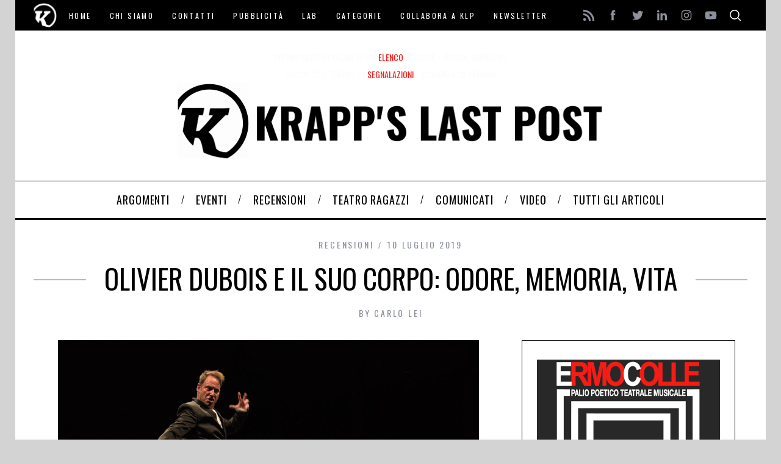

--- FILE ---
content_type: text/html; charset=utf-8
request_url: https://www.google.com/recaptcha/api2/aframe
body_size: 267
content:
<!DOCTYPE HTML><html><head><meta http-equiv="content-type" content="text/html; charset=UTF-8"></head><body><script nonce="HsPiEk0UCATWj84cFeEj6w">/** Anti-fraud and anti-abuse applications only. See google.com/recaptcha */ try{var clients={'sodar':'https://pagead2.googlesyndication.com/pagead/sodar?'};window.addEventListener("message",function(a){try{if(a.source===window.parent){var b=JSON.parse(a.data);var c=clients[b['id']];if(c){var d=document.createElement('img');d.src=c+b['params']+'&rc='+(localStorage.getItem("rc::a")?sessionStorage.getItem("rc::b"):"");window.document.body.appendChild(d);sessionStorage.setItem("rc::e",parseInt(sessionStorage.getItem("rc::e")||0)+1);localStorage.setItem("rc::h",'1768965893881');}}}catch(b){}});window.parent.postMessage("_grecaptcha_ready", "*");}catch(b){}</script></body></html>